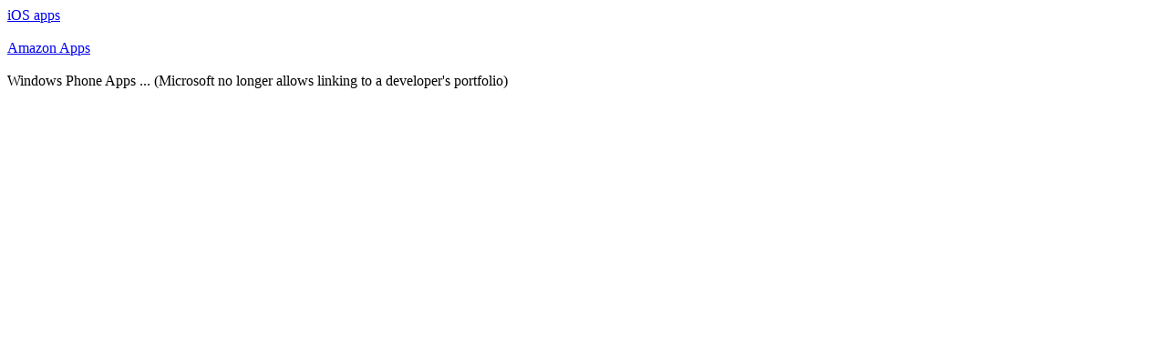

--- FILE ---
content_type: text/html
request_url: http://tappiapps.com/
body_size: 466
content:
<html>
 <head>
  <title> </title>

 </head>
<body>




<a href="https://itunes.apple.com/us/developer/tappiapps/id549016746" >iOS apps</a>

<br>
<br>
<!--
<a href="distanceAndAreaMeasure/ios" >support/FAQ page for 'distance and area measure'</a>
<br>
-->

<a href= http://www.amazon.com/s/ref=bl_sr_mobile-apps?_encoding=UTF8&field-brandtextbin=TappiApps&node=2350149011>Amazon Apps</a>
<br>
<br>



<!--
<a href= http://www.windowsphone.com/en-US/store/publishers?publisherId=TappiApps&appId=91ad998c-db39-452a-807b-80f71e2500ef>Windows Phone Apps</a>
-->

Windows Phone Apps ... (Microsoft no longer allows linking to a developer's portfolio)
<br>





<br>

<!--
<br>
other random stuffff:
<br>








<br>
<br>
<br>

<a href= credits>credits</a>
-->
<br>



</body></html>
